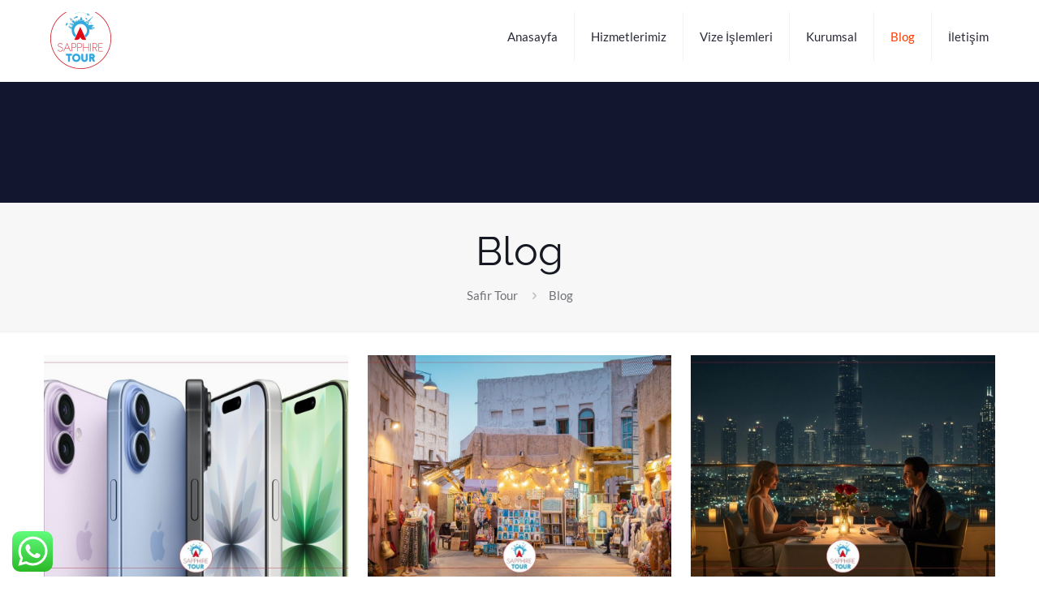

--- FILE ---
content_type: text/html; charset=UTF-8
request_url: https://safirtour.com/blog/
body_size: 11150
content:
<!DOCTYPE html><html lang="tr" prefix="og: https://ogp.me/ns#" class="no-js ios" itemscope itemtype="https://schema.org/WebPage" ><head><meta charset="UTF-8" /><link data-optimized="2" rel="stylesheet" href="https://safirtour.com/wp-content/litespeed/css/35da898bcd3e72fcba09febba7fce4c1.css?ver=481ee" /><meta name="description" content="Vize ve Turizm Danışmanlık"/><link rel="alternate" hreflang="tr-TR" href="https://safirtour.com/blog/"/><meta name="format-detection" content="telephone=no"><meta name="viewport" content="width=device-width, initial-scale=1, maximum-scale=1" /><meta name="theme-color" content="#ffffff" media="(prefers-color-scheme: light)"><meta name="theme-color" content="#ffffff" media="(prefers-color-scheme: dark)"><title>Blog - Safir Tour</title><meta name="robots" content="follow, index, max-snippet:-1, max-video-preview:-1, max-image-preview:large"/><link rel="canonical" href="https://safirtour.com/blog/" /><link rel="next" href="https://safirtour.com/blog/page/2/" /><meta property="og:locale" content="tr_TR" /><meta property="og:type" content="website" /><meta property="og:title" content="Blog - Safir Tour" /><meta property="og:description" content="2026 yılına girdiğimiz şu günlerde, Dubai&#8217;den iPhone veya diğer Apple ürünlerini almanın avantajlarını, güncel fiyat listelerini (AED üzerinden), Tax Free (Vergi İadesi) süreçlerini ve Türkiye&#8217;deki IMEI&lt;span class=&quot;excerpt-hellip&quot;&gt; […]&lt;/span&gt;" /><meta property="og:url" content="https://safirtour.com/blog/" /><meta property="og:site_name" content="Safir Tour" /><meta property="og:image" content="https://safirtour.com/wp-content/uploads/2024/12/sapphire-tour-logo-300x300-1.png" /><meta property="og:image:secure_url" content="https://safirtour.com/wp-content/uploads/2024/12/sapphire-tour-logo-300x300-1.png" /><meta property="og:image:width" content="300" /><meta property="og:image:height" content="300" /><meta property="og:image:type" content="image/png" /><meta name="twitter:card" content="summary_large_image" /><meta name="twitter:title" content="Blog - Safir Tour" /><meta name="twitter:description" content="2026 yılına girdiğimiz şu günlerde, Dubai&#8217;den iPhone veya diğer Apple ürünlerini almanın avantajlarını, güncel fiyat listelerini (AED üzerinden), Tax Free (Vergi İadesi) süreçlerini ve Türkiye&#8217;deki IMEI&lt;span class=&quot;excerpt-hellip&quot;&gt; […]&lt;/span&gt;" /><meta name="twitter:image" content="https://safirtour.com/wp-content/uploads/2024/12/sapphire-tour-logo-300x300-1.png" /> <script type="application/ld+json" class="rank-math-schema">{"@context":"https://schema.org","@graph":[{"@type":"Organization","@id":"https://safirtour.com/#organization","name":"Safir Tour: Seyahat Dan\u0131\u015fmanl\u0131k ve Hizmetleri"},{"@type":"WebSite","@id":"https://safirtour.com/#website","url":"https://safirtour.com","name":"Safir Tour","publisher":{"@id":"https://safirtour.com/#organization"},"inLanguage":"tr"},{"@type":"BreadcrumbList","@id":"https://safirtour.com/blog/#breadcrumb","itemListElement":[{"@type":"ListItem","position":"1","item":{"@id":"https://safirtour.com","name":"Safir Tour"}}]},{"@type":"CollectionPage","@id":"https://safirtour.com/blog/#webpage","url":"https://safirtour.com/blog/","name":"Blog - Safir Tour","isPartOf":{"@id":"https://safirtour.com/#website"},"inLanguage":"tr","breadcrumb":{"@id":"https://safirtour.com/blog/#breadcrumb"}}]}</script> <link rel='dns-prefetch' href='//fonts.googleapis.com' /><link rel="alternate" type="application/rss+xml" title="Safir Tour &raquo; akışı" href="https://safirtour.com/feed/" /><link rel="alternate" type="application/rss+xml" title="Safir Tour &raquo; yorum akışı" href="https://safirtour.com/comments/feed/" /> <script type="text/javascript" src="https://safirtour.com/wp-includes/js/jquery/jquery.min.js?ver=3.7.1" id="jquery-core-js"></script> <link rel="https://api.w.org/" href="https://safirtour.com/wp-json/" /><link rel="EditURI" type="application/rsd+xml" title="RSD" href="https://safirtour.com/xmlrpc.php?rsd" /><meta name="generator" content="WordPress 6.9" /><link rel="icon" href="https://safirtour.com/wp-content/uploads/2021/12/favicon.png" sizes="32x32" /><link rel="icon" href="https://safirtour.com/wp-content/uploads/2021/12/favicon.png" sizes="192x192" /><link rel="apple-touch-icon" href="https://safirtour.com/wp-content/uploads/2021/12/favicon.png" /><meta name="msapplication-TileImage" content="https://safirtour.com/wp-content/uploads/2021/12/favicon.png" /><meta name="google-site-verification" content="SnQNp5TpCICv3Y1FLVCnbCy7tGQfVx1mCOtgJ_KE6gw" /></head><body class="blog wp-custom-logo wp-embed-responsive wp-theme-betheme woocommerce-block-theme-has-button-styles  color-custom content-brightness-light input-brightness-light style-default button-animation-fade layout-full-width if-modern-overlay header-classic sticky-tb-color ab-hide menu-link-color menuo-right subheader-both-center responsive-overflow-x-mobile mobile-tb-center mobile-side-slide mobile-mini-mr-ll mobile-icon-user-ss mobile-icon-wishlist-ss mobile-icon-search-ss mobile-icon-wpml-ss mobile-icon-action-ss be-page-73 be-reg-2761"><div id="Wrapper"><div id="Header_wrapper" class="" ><header id="Header"><div class="header_placeholder"></div><div id="Top_bar"><div class="container"><div class="column one"><div class="top_bar_left clearfix"><div class="logo"><a href="https://safirtour.com/" class="custom-logo-link" rel="home"><img width="300" height="280" src="https://safirtour.com/wp-content/uploads/2024/12/cropped-sapphire-tour-logo-300x300-1.png" class="custom-logo" alt="Safir Tour" decoding="async" fetchpriority="high" srcset="https://safirtour.com/wp-content/uploads/2024/12/cropped-sapphire-tour-logo-300x300-1.png 300w, https://safirtour.com/wp-content/uploads/2024/12/cropped-sapphire-tour-logo-300x300-1-80x75.png 80w" sizes="(max-width:767px) 300px, 300px" /></a></div><div class="menu_wrapper">
<a class="responsive-menu-toggle " href="#" aria-label="mobile menu"><i class="icon-menu-fine" aria-hidden="true"></i></a><nav id="menu" role="navigation" aria-expanded="false" aria-label="Main menu"><ul id="menu-ana-menu" class="menu menu-main"><li id="menu-item-2281" class="menu-item menu-item-type-custom menu-item-object-custom"><a href="/"><span>Anasayfa</span></a></li><li id="menu-item-2282" class="menu-item menu-item-type-custom menu-item-object-custom menu-item-has-children"><a href="#"><span>Hizmetlerimiz</span></a><ul class="sub-menu"><li id="menu-item-2399" class="menu-item menu-item-type-post_type menu-item-object-page"><a href="https://safirtour.com/hizmet/ucak-bileti/"><span>Uçak Bileti</span></a></li><li id="menu-item-2392" class="menu-item menu-item-type-post_type menu-item-object-page"><a href="https://safirtour.com/hizmet/otel-rezervasyonu/"><span>Otel Rezervasyonu</span></a></li><li id="menu-item-2396" class="menu-item menu-item-type-post_type menu-item-object-page"><a href="https://safirtour.com/hizmet/vip-transfer-ve-ulasim/"><span>Vip Transfer ve Ulaşım</span></a></li><li id="menu-item-2393" class="menu-item menu-item-type-post_type menu-item-object-page"><a href="https://safirtour.com/hizmet/kongre-konferans-sempozyum-toplanti-ve-etkinlik-yonetimi/"><span>Toplanti ve Etkinlik Yönetimi (MCE)</span></a></li><li id="menu-item-2394" class="menu-item menu-item-type-post_type menu-item-object-page"><a href="https://safirtour.com/hizmet/turizm-ve-kongre-tasimaciligi/"><span>Turizm ve Kongre Taşımacılığı</span></a></li><li id="menu-item-2395" class="menu-item menu-item-type-post_type menu-item-object-page"><a href="https://safirtour.com/hizmet/yat-kiralama/"><span>Yat Kiralama</span></a></li><li id="menu-item-2397" class="menu-item menu-item-type-post_type menu-item-object-page"><a href="https://safirtour.com/hizmet/vize-islemleri-takibi/"><span>Vize işlemleri Takibi</span></a></li><li id="menu-item-2398" class="menu-item menu-item-type-post_type menu-item-object-page"><a href="https://safirtour.com/hizmet/yurt-ici-ve-yurt-disi-geziler/"><span>Yurt İçi ve Yurt Dışı Geziler</span></a></li></ul></li><li id="menu-item-2283" class="menu-item menu-item-type-custom menu-item-object-custom menu-item-has-children"><a href="https://safirtour.com/vize-danismanlik-hizmetleri/"><span>Vize İşlemleri</span></a><ul class="sub-menu"><li id="menu-item-2821" class="menu-item menu-item-type-post_type menu-item-object-page"><a href="https://safirtour.com/online-dubai-vize-basvurusu/"><span>Dubai Vize Başvurusu</span></a></li><li id="menu-item-2629" class="menu-item menu-item-type-post_type menu-item-object-post"><a href="https://safirtour.com/yazi/dubai-vizesi/"><span>Dubai Vizesi</span></a></li><li id="menu-item-2796" class="menu-item menu-item-type-post_type menu-item-object-post"><a href="https://safirtour.com/yazi/suudi-arabistan-vizesi/"><span>Suudi Arabistan Vizesi</span></a></li><li id="menu-item-2764" class="menu-item menu-item-type-post_type menu-item-object-post"><a href="https://safirtour.com/yazi/bahreyn-vizesi/"><span>Bahreyn Vizesi</span></a></li><li id="menu-item-2369" class="menu-item menu-item-type-post_type menu-item-object-page"><a href="https://safirtour.com/proje/ucuz-rusya-vizesi-evrak-listesi-rusyaya-vize/"><span>Rusya Vizesi</span></a></li><li id="menu-item-2367" class="menu-item menu-item-type-post_type menu-item-object-page"><a href="https://safirtour.com/proje/italya-vize-fiyatlari-basvuru-gerekli-evraklar-2020/"><span>İtalya Vizesi</span></a></li><li id="menu-item-2365" class="menu-item menu-item-type-post_type menu-item-object-page"><a href="https://safirtour.com/proje/almanya-vize-fiyatlari-ucretleri-2020-evraklar/"><span>Almanya Vizesi</span></a></li><li id="menu-item-2368" class="menu-item menu-item-type-post_type menu-item-object-page"><a href="https://safirtour.com/proje/fransa-vize-fiyatlari-basvuru-2020-evraklar/"><span>Fransa Vizesi</span></a></li><li id="menu-item-2364" class="menu-item menu-item-type-post_type menu-item-object-page"><a href="https://safirtour.com/proje/bulgaristan-vize-ucretleri-2020-basvuru-evraklar/"><span>Bulgaristan Vizesi</span></a></li><li id="menu-item-2363" class="menu-item menu-item-type-post_type menu-item-object-page"><a href="https://safirtour.com/proje/schengen-ulkeleri-ucretleri-2020-basvuru/"><span>Schengen Vizesi</span></a></li></ul></li><li id="menu-item-2284" class="menu-item menu-item-type-custom menu-item-object-custom menu-item-has-children"><a href="#"><span>Kurumsal</span></a><ul class="sub-menu"><li id="menu-item-2330" class="menu-item menu-item-type-post_type menu-item-object-page"><a href="https://safirtour.com/bizi-taniyin/"><span>Hakkımızda</span></a></li><li id="menu-item-2338" class="menu-item menu-item-type-post_type menu-item-object-page"><a href="https://safirtour.com/misyonumuz/"><span>Misyonumuz</span></a></li><li id="menu-item-2337" class="menu-item menu-item-type-post_type menu-item-object-page"><a href="https://safirtour.com/vizyonumuz/"><span>Vizyonumuz</span></a></li><li id="menu-item-2444" class="menu-item menu-item-type-custom menu-item-object-custom"><a href="/referanslarimiz/"><span>Referanslarımız</span></a></li></ul></li><li id="menu-item-3053" class="menu-item menu-item-type-post_type menu-item-object-page current-menu-item page_item page-item-73 current_page_item current_page_parent current-menu-item"><a href="https://safirtour.com/blog/"><span>Blog</span></a></li><li id="menu-item-2325" class="menu-item menu-item-type-post_type menu-item-object-page"><a href="https://safirtour.com/iletisim/"><span>İletişim</span></a></li></ul></nav></div><div class="secondary_menu_wrapper"></div></div><div class="search_wrapper"><form method="get" class="form-searchform" action="https://safirtour.com/">
<svg class="icon_search" width="26" viewBox="0 0 26 26" aria-label="search icon"><defs></defs><circle class="path" cx="11.35" cy="11.35" r="6"></circle><line class="path" x1="15.59" y1="15.59" x2="20.65" y2="20.65"></line></svg>
<span class="mfn-close-icon icon_close" tabindex="0"><span class="icon">✕</span></span>
<input type="text" class="field" name="s" autocomplete="off" placeholder="Enter your search" aria-label="Enter your search" />
<input type="submit" class="display-none" value="" aria-label="Search"/></form></div></div></div></div></header><div id="Subheader"><div class="container"><div class="column one"><h1 class="title">Blog</h1><ul class="breadcrumbs no-link"><li><a href="https://safirtour.com">Safir Tour</a> <span class="mfn-breadcrumbs-separator"><i class="icon-right-open"></i></span></li><li><a href="https://safirtour.com/blog/">Blog</a></li></ul></div></div></div></div><div id="Content"><div class="content_wrapper clearfix"><main class="sections_group"><section class="extra_content"><div data-id="73" class="mfn-builder-content mfn-default-content-buider"></div></section><section class="section "><div class="section_wrapper clearfix"><div class="column one column_blog"><div class="mcb-column-inner clearfix"><div class="blog_wrapper isotope_wrapper"><div class="posts_group lm_wrapper grid col-3"><article class="post post-item isotope-item clearfix post-3224 type-post status-publish format-standard has-post-thumbnail hentry category-genel" style=""><div class="date_label">Ocak 22, 2026</div><div class="image_frame post-photo-wrapper scale-with-grid image"><div class="image_wrapper"><a href="https://safirtour.com/yazi/dubai-iphone-fiyatlari/"><div class="mask"></div><img width="960" height="700" src="https://safirtour.com/wp-content/uploads/2026/01/Dubai-Iphone-Fiyatlari-960x700.jpg" class="scale-with-grid wp-post-image" alt="" decoding="async" /></a><div class="image_links double"><a class="zoom tooltip" data-tooltip="Zoom" data-position="left" rel="prettyphoto" href="https://safirtour.com/wp-content/uploads/2026/01/Dubai-Iphone-Fiyatlari-1024x597.jpg"><svg viewBox="0 0 26 26"><defs></defs><circle cx="11.35" cy="11.35" r="6" class="path"></circle><line x1="15.59" y1="15.59" x2="20.65" y2="20.65" class="path"></line></svg></a><a class="link tooltip" data-tooltip="Details" data-position="left" href="https://safirtour.com/yazi/dubai-iphone-fiyatlari/"><svg viewBox="0 0 26 26"><defs></defs><g><path d="M10.17,8.76l2.12-2.12a5,5,0,0,1,7.07,0h0a5,5,0,0,1,0,7.07l-2.12,2.12" class="path"></path><path d="M15.83,17.24l-2.12,2.12a5,5,0,0,1-7.07,0h0a5,5,0,0,1,0-7.07l2.12-2.12" class="path"></path><line x1="10.17" y1="15.83" x2="15.83" y2="10.17" class="path"></line></g></svg></a></div></div></div><div class="post-desc-wrapper bg- has-custom-bg" style=""><div class="post-desc"><div class="post-head"></div><div class="post-title"><h4 class="entry-title " itemprop="headline"><a href="https://safirtour.com/yazi/dubai-iphone-fiyatlari/">Dubai Iphone Fiyatları 2026 | Iphone 17 / 16 / 15 Fiyatları</a></h4></div><div class="post-excerpt">2026 yılına girdiğimiz şu günlerde, Dubai&#8217;den iPhone veya diğer Apple ürünlerini almanın avantajlarını, güncel fiyat listelerini (AED üzerinden), Tax Free (Vergi İadesi) süreçlerini ve Türkiye&#8217;deki IMEI<span class="excerpt-hellip"> […]</span></div><div class="post-footer"><div class="button-love"><span class="love-text">Sevdin mi ?</span><a href="#" class="mfn-love " data-id="3224"><span class="icons-wrapper"><i class="icon-heart-empty-fa"></i><i class="icon-heart-fa"></i></span><span class="label">0</span></a></div><div class="post-links"><i class="icon-comment-empty-fa" aria-label="number of comments"></i> <a href="https://safirtour.com/yazi/dubai-iphone-fiyatlari/#respond" class="post-comments">0</a><i class="icon-doc-text" aria-hidden="true"></i> <a href="https://safirtour.com/yazi/dubai-iphone-fiyatlari/" class="post-more">Daha Fazlası</a></div></div></div></div></article><article class="post post-item isotope-item clearfix post-3219 type-post status-publish format-standard has-post-thumbnail hentry category-genel" style=""><div class="date_label">Ocak 22, 2026</div><div class="image_frame post-photo-wrapper scale-with-grid image"><div class="image_wrapper"><a href="https://safirtour.com/yazi/dubaide-bedava-yapilacak-seyler/"><div class="mask"></div><img width="960" height="700" src="https://safirtour.com/wp-content/uploads/2026/01/dubaide-ucretsiz-gezilecek-yerler-960x700.jpg" class="scale-with-grid wp-post-image" alt="" decoding="async" loading="lazy" /></a><div class="image_links double"><a class="zoom tooltip" data-tooltip="Zoom" data-position="left" rel="prettyphoto" href="https://safirtour.com/wp-content/uploads/2026/01/dubaide-ucretsiz-gezilecek-yerler-1024x597.jpg"><svg viewBox="0 0 26 26"><defs></defs><circle cx="11.35" cy="11.35" r="6" class="path"></circle><line x1="15.59" y1="15.59" x2="20.65" y2="20.65" class="path"></line></svg></a><a class="link tooltip" data-tooltip="Details" data-position="left" href="https://safirtour.com/yazi/dubaide-bedava-yapilacak-seyler/"><svg viewBox="0 0 26 26"><defs></defs><g><path d="M10.17,8.76l2.12-2.12a5,5,0,0,1,7.07,0h0a5,5,0,0,1,0,7.07l-2.12,2.12" class="path"></path><path d="M15.83,17.24l-2.12,2.12a5,5,0,0,1-7.07,0h0a5,5,0,0,1,0-7.07l2.12-2.12" class="path"></path><line x1="10.17" y1="15.83" x2="15.83" y2="10.17" class="path"></line></g></svg></a></div></div></div><div class="post-desc-wrapper bg- has-custom-bg" style=""><div class="post-desc"><div class="post-head"></div><div class="post-title"><h4 class="entry-title " itemprop="headline"><a href="https://safirtour.com/yazi/dubaide-bedava-yapilacak-seyler/">Dubai&#8217;de Bedava Yapılacak Şeyler</a></h4></div><div class="post-excerpt">Dubai denince akla genellikle lüks oteller, astronomik hesapların geldiği restoranlar ve giriş ücretleri yüzlerce doları bulan aktiviteler gelir. Şehrin &#8220;lüks ve pahalı&#8221; imajı o kadar güçlüdür<span class="excerpt-hellip"> […]</span></div><div class="post-footer"><div class="button-love"><span class="love-text">Sevdin mi ?</span><a href="#" class="mfn-love " data-id="3219"><span class="icons-wrapper"><i class="icon-heart-empty-fa"></i><i class="icon-heart-fa"></i></span><span class="label">0</span></a></div><div class="post-links"><i class="icon-comment-empty-fa" aria-label="number of comments"></i> <a href="https://safirtour.com/yazi/dubaide-bedava-yapilacak-seyler/#respond" class="post-comments">0</a><i class="icon-doc-text" aria-hidden="true"></i> <a href="https://safirtour.com/yazi/dubaide-bedava-yapilacak-seyler/" class="post-more">Daha Fazlası</a></div></div></div></div></article><article class="post post-item isotope-item clearfix post-3214 type-post status-publish format-standard has-post-thumbnail hentry category-genel" style=""><div class="date_label">Ocak 22, 2026</div><div class="image_frame post-photo-wrapper scale-with-grid image"><div class="image_wrapper"><a href="https://safirtour.com/yazi/romantik-dubai-tatil-rehberi/"><div class="mask"></div><img width="960" height="700" src="https://safirtour.com/wp-content/uploads/2026/01/Ciftler-Icin-Dubai-Rehberi-960x700.jpg" class="scale-with-grid wp-post-image" alt="" decoding="async" loading="lazy" /></a><div class="image_links double"><a class="zoom tooltip" data-tooltip="Zoom" data-position="left" rel="prettyphoto" href="https://safirtour.com/wp-content/uploads/2026/01/Ciftler-Icin-Dubai-Rehberi-1024x597.jpg"><svg viewBox="0 0 26 26"><defs></defs><circle cx="11.35" cy="11.35" r="6" class="path"></circle><line x1="15.59" y1="15.59" x2="20.65" y2="20.65" class="path"></line></svg></a><a class="link tooltip" data-tooltip="Details" data-position="left" href="https://safirtour.com/yazi/romantik-dubai-tatil-rehberi/"><svg viewBox="0 0 26 26"><defs></defs><g><path d="M10.17,8.76l2.12-2.12a5,5,0,0,1,7.07,0h0a5,5,0,0,1,0,7.07l-2.12,2.12" class="path"></path><path d="M15.83,17.24l-2.12,2.12a5,5,0,0,1-7.07,0h0a5,5,0,0,1,0-7.07l2.12-2.12" class="path"></path><line x1="10.17" y1="15.83" x2="15.83" y2="10.17" class="path"></line></g></svg></a></div></div></div><div class="post-desc-wrapper bg- has-custom-bg" style=""><div class="post-desc"><div class="post-head"></div><div class="post-title"><h4 class="entry-title " itemprop="headline"><a href="https://safirtour.com/yazi/romantik-dubai-tatil-rehberi/">Romantik Dubai Tatil Rehberi</a></h4></div><div class="post-excerpt">Dubai genellikle rekor kıran gökdelenleri, lüks alışveriş merkezleri ve hızlı iş yaşamıyla bilinir. Ancak bu parıltılı metropolün kalbinde, çiftler için saklı kalmış inanılmaz derecede romantik ve<span class="excerpt-hellip"> […]</span></div><div class="post-footer"><div class="button-love"><span class="love-text">Sevdin mi ?</span><a href="#" class="mfn-love " data-id="3214"><span class="icons-wrapper"><i class="icon-heart-empty-fa"></i><i class="icon-heart-fa"></i></span><span class="label">0</span></a></div><div class="post-links"><i class="icon-comment-empty-fa" aria-label="number of comments"></i> <a href="https://safirtour.com/yazi/romantik-dubai-tatil-rehberi/#respond" class="post-comments">0</a><i class="icon-doc-text" aria-hidden="true"></i> <a href="https://safirtour.com/yazi/romantik-dubai-tatil-rehberi/" class="post-more">Daha Fazlası</a></div></div></div></div></article><article class="post post-item isotope-item clearfix post-3210 type-post status-publish format-standard has-post-thumbnail hentry category-genel" style=""><div class="date_label">Ocak 22, 2026</div><div class="image_frame post-photo-wrapper scale-with-grid image"><div class="image_wrapper"><a href="https://safirtour.com/yazi/dubai-plaj-rehberi/"><div class="mask"></div><img width="960" height="700" src="https://safirtour.com/wp-content/uploads/2026/01/Dubaideki-Plajlar-960x700.jpg" class="scale-with-grid wp-post-image" alt="" decoding="async" loading="lazy" /></a><div class="image_links double"><a class="zoom tooltip" data-tooltip="Zoom" data-position="left" rel="prettyphoto" href="https://safirtour.com/wp-content/uploads/2026/01/Dubaideki-Plajlar-1024x597.jpg"><svg viewBox="0 0 26 26"><defs></defs><circle cx="11.35" cy="11.35" r="6" class="path"></circle><line x1="15.59" y1="15.59" x2="20.65" y2="20.65" class="path"></line></svg></a><a class="link tooltip" data-tooltip="Details" data-position="left" href="https://safirtour.com/yazi/dubai-plaj-rehberi/"><svg viewBox="0 0 26 26"><defs></defs><g><path d="M10.17,8.76l2.12-2.12a5,5,0,0,1,7.07,0h0a5,5,0,0,1,0,7.07l-2.12,2.12" class="path"></path><path d="M15.83,17.24l-2.12,2.12a5,5,0,0,1-7.07,0h0a5,5,0,0,1,0-7.07l2.12-2.12" class="path"></path><line x1="10.17" y1="15.83" x2="15.83" y2="10.17" class="path"></line></g></svg></a></div></div></div><div class="post-desc-wrapper bg- has-custom-bg" style=""><div class="post-desc"><div class="post-head"></div><div class="post-title"><h4 class="entry-title " itemprop="headline"><a href="https://safirtour.com/yazi/dubai-plaj-rehberi/">Dubai Plaj Rehberi: Denize Girilebilecek En İyi 10 Plaj</a></h4></div><div class="post-excerpt">Basra Körfezi&#8217;nin ılık, turkuaz suları ve yılın neredeyse 360 günü parlayan güneşi, Dubai&#8217;yi dünyanın önde gelen plaj destinasyonlarından biri yapar. Ancak Dubai&#8217;de denize girmek, sadece yüzmek<span class="excerpt-hellip"> […]</span></div><div class="post-footer"><div class="button-love"><span class="love-text">Sevdin mi ?</span><a href="#" class="mfn-love " data-id="3210"><span class="icons-wrapper"><i class="icon-heart-empty-fa"></i><i class="icon-heart-fa"></i></span><span class="label">0</span></a></div><div class="post-links"><i class="icon-comment-empty-fa" aria-label="number of comments"></i> <a href="https://safirtour.com/yazi/dubai-plaj-rehberi/#respond" class="post-comments">0</a><i class="icon-doc-text" aria-hidden="true"></i> <a href="https://safirtour.com/yazi/dubai-plaj-rehberi/" class="post-more">Daha Fazlası</a></div></div></div></div></article><article class="post post-item isotope-item clearfix post-3205 type-post status-publish format-standard has-post-thumbnail hentry category-genel" style=""><div class="date_label">Ocak 22, 2026</div><div class="image_frame post-photo-wrapper scale-with-grid image"><div class="image_wrapper"><a href="https://safirtour.com/yazi/dubai-gece-hayati/"><div class="mask"></div><img width="960" height="700" src="https://safirtour.com/wp-content/uploads/2026/01/dubai-gece-hayati-960x700.jpg" class="scale-with-grid wp-post-image" alt="" decoding="async" loading="lazy" /></a><div class="image_links double"><a class="zoom tooltip" data-tooltip="Zoom" data-position="left" rel="prettyphoto" href="https://safirtour.com/wp-content/uploads/2026/01/dubai-gece-hayati-1024x597.jpg"><svg viewBox="0 0 26 26"><defs></defs><circle cx="11.35" cy="11.35" r="6" class="path"></circle><line x1="15.59" y1="15.59" x2="20.65" y2="20.65" class="path"></line></svg></a><a class="link tooltip" data-tooltip="Details" data-position="left" href="https://safirtour.com/yazi/dubai-gece-hayati/"><svg viewBox="0 0 26 26"><defs></defs><g><path d="M10.17,8.76l2.12-2.12a5,5,0,0,1,7.07,0h0a5,5,0,0,1,0,7.07l-2.12,2.12" class="path"></path><path d="M15.83,17.24l-2.12,2.12a5,5,0,0,1-7.07,0h0a5,5,0,0,1,0-7.07l2.12-2.12" class="path"></path><line x1="10.17" y1="15.83" x2="15.83" y2="10.17" class="path"></line></g></svg></a></div></div></div><div class="post-desc-wrapper bg- has-custom-bg" style=""><div class="post-desc"><div class="post-head"></div><div class="post-title"><h4 class="entry-title " itemprop="headline"><a href="https://safirtour.com/yazi/dubai-gece-hayati/">Dubai Gece Hayatı: Gecenin Işıltılı Gece Hayatı</a></h4></div><div class="post-excerpt">Gündüzleri kızgın güneşin altında altın sarısı plajları ve fütüristik gökdelenleriyle göz kamaştıran Dubai, güneş ufuktan kaybolduğu andan itibaren bambaşka, çok daha çekici ve gizemli bir kimliğe<span class="excerpt-hellip"> […]</span></div><div class="post-footer"><div class="button-love"><span class="love-text">Sevdin mi ?</span><a href="#" class="mfn-love " data-id="3205"><span class="icons-wrapper"><i class="icon-heart-empty-fa"></i><i class="icon-heart-fa"></i></span><span class="label">0</span></a></div><div class="post-links"><i class="icon-comment-empty-fa" aria-label="number of comments"></i> <a href="https://safirtour.com/yazi/dubai-gece-hayati/#respond" class="post-comments">0</a><i class="icon-doc-text" aria-hidden="true"></i> <a href="https://safirtour.com/yazi/dubai-gece-hayati/" class="post-more">Daha Fazlası</a></div></div></div></div></article><article class="post post-item isotope-item clearfix post-3202 type-post status-publish format-standard has-post-thumbnail hentry category-genel" style=""><div class="date_label">Ocak 22, 2026</div><div class="image_frame post-photo-wrapper scale-with-grid image"><div class="image_wrapper"><a href="https://safirtour.com/yazi/dubainin-otesi-birlesik-arap-emirliklerinde-gezilecek-yerler/"><div class="mask"></div><img width="960" height="700" src="https://safirtour.com/wp-content/uploads/2026/01/birlesik-arap-emirlikleri-960x700.jpg" class="scale-with-grid wp-post-image" alt="" decoding="async" loading="lazy" /></a><div class="image_links double"><a class="zoom tooltip" data-tooltip="Zoom" data-position="left" rel="prettyphoto" href="https://safirtour.com/wp-content/uploads/2026/01/birlesik-arap-emirlikleri-1024x597.jpg"><svg viewBox="0 0 26 26"><defs></defs><circle cx="11.35" cy="11.35" r="6" class="path"></circle><line x1="15.59" y1="15.59" x2="20.65" y2="20.65" class="path"></line></svg></a><a class="link tooltip" data-tooltip="Details" data-position="left" href="https://safirtour.com/yazi/dubainin-otesi-birlesik-arap-emirliklerinde-gezilecek-yerler/"><svg viewBox="0 0 26 26"><defs></defs><g><path d="M10.17,8.76l2.12-2.12a5,5,0,0,1,7.07,0h0a5,5,0,0,1,0,7.07l-2.12,2.12" class="path"></path><path d="M15.83,17.24l-2.12,2.12a5,5,0,0,1-7.07,0h0a5,5,0,0,1,0-7.07l2.12-2.12" class="path"></path><line x1="10.17" y1="15.83" x2="15.83" y2="10.17" class="path"></line></g></svg></a></div></div></div><div class="post-desc-wrapper bg- has-custom-bg" style=""><div class="post-desc"><div class="post-head"></div><div class="post-title"><h4 class="entry-title " itemprop="headline"><a href="https://safirtour.com/yazi/dubainin-otesi-birlesik-arap-emirliklerinde-gezilecek-yerler/">Dubai&#8217;nin Ötesi: Birleşik Arap Emirlikleri&#8217;nde Gezilecek Yerler</a></h4></div><div class="post-excerpt">Dubai, şüphesiz Birleşik Arap Emirlikleri&#8217;nin (BAE) vitrin yüzü, ışıltılı sahnesi ve turizm başkentidir. Ancak bu coğrafya, Dubai&#8217;nin gökdelenlerinden ve alışveriş merkezlerinden çok daha derin bir hikayeye<span class="excerpt-hellip"> […]</span></div><div class="post-footer"><div class="button-love"><span class="love-text">Sevdin mi ?</span><a href="#" class="mfn-love " data-id="3202"><span class="icons-wrapper"><i class="icon-heart-empty-fa"></i><i class="icon-heart-fa"></i></span><span class="label">0</span></a></div><div class="post-links"><i class="icon-comment-empty-fa" aria-label="number of comments"></i> <a href="https://safirtour.com/yazi/dubainin-otesi-birlesik-arap-emirliklerinde-gezilecek-yerler/#respond" class="post-comments">0</a><i class="icon-doc-text" aria-hidden="true"></i> <a href="https://safirtour.com/yazi/dubainin-otesi-birlesik-arap-emirliklerinde-gezilecek-yerler/" class="post-more">Daha Fazlası</a></div></div></div></div></article><article class="post post-item isotope-item clearfix post-3197 type-post status-publish format-standard has-post-thumbnail hentry category-genel" style=""><div class="date_label">Ocak 22, 2026</div><div class="image_frame post-photo-wrapper scale-with-grid image"><div class="image_wrapper"><a href="https://safirtour.com/yazi/dubai-ucuz-ucak-bileti-bulma-rehberi/"><div class="mask"></div><img width="960" height="700" src="https://safirtour.com/wp-content/uploads/2026/01/dubai-ucuz-ucak-bileti-960x700.jpg" class="scale-with-grid wp-post-image" alt="" decoding="async" loading="lazy" /></a><div class="image_links double"><a class="zoom tooltip" data-tooltip="Zoom" data-position="left" rel="prettyphoto" href="https://safirtour.com/wp-content/uploads/2026/01/dubai-ucuz-ucak-bileti-1024x597.jpg"><svg viewBox="0 0 26 26"><defs></defs><circle cx="11.35" cy="11.35" r="6" class="path"></circle><line x1="15.59" y1="15.59" x2="20.65" y2="20.65" class="path"></line></svg></a><a class="link tooltip" data-tooltip="Details" data-position="left" href="https://safirtour.com/yazi/dubai-ucuz-ucak-bileti-bulma-rehberi/"><svg viewBox="0 0 26 26"><defs></defs><g><path d="M10.17,8.76l2.12-2.12a5,5,0,0,1,7.07,0h0a5,5,0,0,1,0,7.07l-2.12,2.12" class="path"></path><path d="M15.83,17.24l-2.12,2.12a5,5,0,0,1-7.07,0h0a5,5,0,0,1,0-7.07l2.12-2.12" class="path"></path><line x1="10.17" y1="15.83" x2="15.83" y2="10.17" class="path"></line></g></svg></a></div></div></div><div class="post-desc-wrapper bg- has-custom-bg" style=""><div class="post-desc"><div class="post-head"></div><div class="post-title"><h4 class="entry-title " itemprop="headline"><a href="https://safirtour.com/yazi/dubai-ucuz-ucak-bileti-bulma-rehberi/">Dubai Ucuz Uçak Bileti Bulma Rehberi</a></h4></div><div class="post-excerpt">Dubai, lüksün başkenti olabilir ancak oraya gitmek için servet harcamanız gerekmiyor. Çoğu gezgin, seyahat bütçesinin büyük bir kısmını uçak biletine harcayarak büyük bir hata yapar. Oysa<span class="excerpt-hellip"> […]</span></div><div class="post-footer"><div class="button-love"><span class="love-text">Sevdin mi ?</span><a href="#" class="mfn-love " data-id="3197"><span class="icons-wrapper"><i class="icon-heart-empty-fa"></i><i class="icon-heart-fa"></i></span><span class="label">0</span></a></div><div class="post-links"><i class="icon-comment-empty-fa" aria-label="number of comments"></i> <a href="https://safirtour.com/yazi/dubai-ucuz-ucak-bileti-bulma-rehberi/#respond" class="post-comments">0</a><i class="icon-doc-text" aria-hidden="true"></i> <a href="https://safirtour.com/yazi/dubai-ucuz-ucak-bileti-bulma-rehberi/" class="post-more">Daha Fazlası</a></div></div></div></div></article><article class="post post-item isotope-item clearfix post-3192 type-post status-publish format-standard has-post-thumbnail hentry category-genel" style=""><div class="date_label">Ocak 22, 2026</div><div class="image_frame post-photo-wrapper scale-with-grid image"><div class="image_wrapper"><a href="https://safirtour.com/yazi/burj-khalifa/"><div class="mask"></div><img width="960" height="700" src="https://safirtour.com/wp-content/uploads/2026/01/burj-khalifa--960x700.jpg" class="scale-with-grid wp-post-image" alt="" decoding="async" loading="lazy" /></a><div class="image_links double"><a class="zoom tooltip" data-tooltip="Zoom" data-position="left" rel="prettyphoto" href="https://safirtour.com/wp-content/uploads/2026/01/burj-khalifa--1024x597.jpg"><svg viewBox="0 0 26 26"><defs></defs><circle cx="11.35" cy="11.35" r="6" class="path"></circle><line x1="15.59" y1="15.59" x2="20.65" y2="20.65" class="path"></line></svg></a><a class="link tooltip" data-tooltip="Details" data-position="left" href="https://safirtour.com/yazi/burj-khalifa/"><svg viewBox="0 0 26 26"><defs></defs><g><path d="M10.17,8.76l2.12-2.12a5,5,0,0,1,7.07,0h0a5,5,0,0,1,0,7.07l-2.12,2.12" class="path"></path><path d="M15.83,17.24l-2.12,2.12a5,5,0,0,1-7.07,0h0a5,5,0,0,1,0-7.07l2.12-2.12" class="path"></path><line x1="10.17" y1="15.83" x2="15.83" y2="10.17" class="path"></line></g></svg></a></div></div></div><div class="post-desc-wrapper bg- has-custom-bg" style=""><div class="post-desc"><div class="post-head"></div><div class="post-title"><h4 class="entry-title " itemprop="headline"><a href="https://safirtour.com/yazi/burj-khalifa/">Burj Khalifa: Dünyanın Zirvesine Yolculuk ve Gezilecek Noktalar</a></h4></div><div class="post-excerpt">Dubai, imkansızın mümkün kılındığı, hayallerin çelik ve camla vücut bulduğu bir şehir. Bu fütüristik metropolün kalbinde ise, sadece şehrin değil, insanlık tarihinin mühendislik sınırlarını zorlayan bir<span class="excerpt-hellip"> […]</span></div><div class="post-footer"><div class="button-love"><span class="love-text">Sevdin mi ?</span><a href="#" class="mfn-love " data-id="3192"><span class="icons-wrapper"><i class="icon-heart-empty-fa"></i><i class="icon-heart-fa"></i></span><span class="label">0</span></a></div><div class="post-links"><i class="icon-comment-empty-fa" aria-label="number of comments"></i> <a href="https://safirtour.com/yazi/burj-khalifa/#respond" class="post-comments">0</a><i class="icon-doc-text" aria-hidden="true"></i> <a href="https://safirtour.com/yazi/burj-khalifa/" class="post-more">Daha Fazlası</a></div></div></div></div></article><article class="post post-item isotope-item clearfix post-3186 type-post status-publish format-standard has-post-thumbnail hentry category-genel" style=""><div class="date_label">Ocak 22, 2026</div><div class="image_frame post-photo-wrapper scale-with-grid image"><div class="image_wrapper"><a href="https://safirtour.com/yazi/dubaide-gezilecek-yerler/"><div class="mask"></div><img width="960" height="700" src="https://safirtour.com/wp-content/uploads/2026/01/dubaide-gezilekce-yerler--960x700.jpg" class="scale-with-grid wp-post-image" alt="" decoding="async" loading="lazy" /></a><div class="image_links double"><a class="zoom tooltip" data-tooltip="Zoom" data-position="left" rel="prettyphoto" href="https://safirtour.com/wp-content/uploads/2026/01/dubaide-gezilekce-yerler--1024x597.jpg"><svg viewBox="0 0 26 26"><defs></defs><circle cx="11.35" cy="11.35" r="6" class="path"></circle><line x1="15.59" y1="15.59" x2="20.65" y2="20.65" class="path"></line></svg></a><a class="link tooltip" data-tooltip="Details" data-position="left" href="https://safirtour.com/yazi/dubaide-gezilecek-yerler/"><svg viewBox="0 0 26 26"><defs></defs><g><path d="M10.17,8.76l2.12-2.12a5,5,0,0,1,7.07,0h0a5,5,0,0,1,0,7.07l-2.12,2.12" class="path"></path><path d="M15.83,17.24l-2.12,2.12a5,5,0,0,1-7.07,0h0a5,5,0,0,1,0-7.07l2.12-2.12" class="path"></path><line x1="10.17" y1="15.83" x2="15.83" y2="10.17" class="path"></line></g></svg></a></div></div></div><div class="post-desc-wrapper bg- has-custom-bg" style=""><div class="post-desc"><div class="post-head"></div><div class="post-title"><h4 class="entry-title " itemprop="headline"><a href="https://safirtour.com/yazi/dubaide-gezilecek-yerler/">Dubai&#8217;de Gezilecek Yerler: İkonik 15 Nokta</a></h4></div><div class="post-excerpt">Bir zamanlar Basra Körfezi kıyısında inci dalgıçlığıyla geçinen mütevazı ve uçsuz bucaksız bir çöl kasabası olan Dubai, son 30 yılda geçirdiği inanılmaz dönüşümle bugün dünyanın en<span class="excerpt-hellip"> […]</span></div><div class="post-footer"><div class="button-love"><span class="love-text">Sevdin mi ?</span><a href="#" class="mfn-love " data-id="3186"><span class="icons-wrapper"><i class="icon-heart-empty-fa"></i><i class="icon-heart-fa"></i></span><span class="label">0</span></a></div><div class="post-links"><i class="icon-comment-empty-fa" aria-label="number of comments"></i> <a href="https://safirtour.com/yazi/dubaide-gezilecek-yerler/#respond" class="post-comments">0</a><i class="icon-doc-text" aria-hidden="true"></i> <a href="https://safirtour.com/yazi/dubaide-gezilecek-yerler/" class="post-more">Daha Fazlası</a></div></div></div></div></article></div><div class="column one pager_wrapper"><div class="pager"><div class="pages"><a href="https://safirtour.com/blog/" class="page active">1</a><a href="https://safirtour.com/blog/page/2/" class="page">2</a><a href="https://safirtour.com/blog/page/3/" class="page">3</a><a href="https://safirtour.com/blog/page/4/" class="page">4</a><a href="https://safirtour.com/blog/page/5/" class="page">5</a><a href="https://safirtour.com/blog/page/6/" class="page">6</a><a href="https://safirtour.com/blog/page/7/" class="page">7</a><a href="https://safirtour.com/blog/page/8/" class="page">8</a></div><a rel="next" class="next_page" href="https://safirtour.com/blog/page/2/">Sonraki Sayfa<i class="icon-right-open" aria-hidden="true"></i></a></div></div></div></div></div></div></section></main></div></div><footer id="Footer" class="clearfix mfn-footer " role="contentinfo"><div class="widgets_wrapper "><div class="container"><div class="column mobile-one tablet-one-fourth one-fourth"><div class="mcb-column-inner"><aside id="custom_html-1" class="widget_text widget widget_custom_html"><div class="textwidget custom-html-widget"><div class="footer-logo mb-30">
<a href="https://safirtour.com"><img src="https://safirtour.com/wp-content/uploads/2022/09/sapphire-beyaz-logo.png" alt="logo"></a></div><div class="footer__widget-content"><div class="footer__logo-area"><p>Yılların verdiği tecrübe ve güvenle turizm ve seyahat danışmanlığı acentası olarak sizlere hizmet veriyoruz.</p><div class="social"><ul><li><a href="https://www.facebook.com/sapphiretur" rel="nofollow" target="_blank"><i class="fab fa-facebook-f"></i></a></li><li><a href="https://www.youtube.com/channel/UCD5_CbhWJhgceLFvq2pE9gg" rel="nofollow" target="_blank"><i class="fab fa-youtube"></i></a></li><li><a href="https://www.instagram.com/sapphireturizm/" rel="nofollow" target="_blank"><i class="fab fa-instagram"></i></a></li></ul></div></div></div></div></aside><aside id="block-2" class="widget widget_block"></aside></div></div><div class="column mobile-one tablet-one-fourth one-fourth"><div class="mcb-column-inner"><aside id="nav_menu-1" class="widget widget_nav_menu"><h4>Hizmetlerimiz</h4><div class="menu-hizmetlerimiz-container"><ul id="menu-hizmetlerimiz" class="menu"><li id="menu-item-2428" class="menu-item menu-item-type-post_type menu-item-object-page menu-item-2428"><a href="https://safirtour.com/hizmet/otel-rezervasyonu/">Otel Rezervasyonu</a></li><li id="menu-item-2429" class="menu-item menu-item-type-post_type menu-item-object-page menu-item-2429"><a href="https://safirtour.com/hizmet/vip-transfer-ve-ulasim/">Vip Transfer ve Ulaşım</a></li><li id="menu-item-2430" class="menu-item menu-item-type-post_type menu-item-object-page menu-item-2430"><a href="https://safirtour.com/hizmet/vize-islemleri-takibi/">Vize işlemleri Takibi</a></li><li id="menu-item-2431" class="menu-item menu-item-type-post_type menu-item-object-page menu-item-2431"><a href="https://safirtour.com/hizmet/ucak-bileti/">Uçak Bileti</a></li><li id="menu-item-2432" class="menu-item menu-item-type-post_type menu-item-object-page menu-item-2432"><a href="https://safirtour.com/hizmet/kongre-konferans-sempozyum-toplanti-ve-etkinlik-yonetimi/">Toplanti ve Etkinlik Yönetimi (MCE)</a></li><li id="menu-item-2433" class="menu-item menu-item-type-post_type menu-item-object-page menu-item-2433"><a href="https://safirtour.com/hizmet/yat-kiralama/">Yat Kiralama</a></li></ul></div></aside></div></div><div class="column mobile-one tablet-one-fourth one-fourth"><div class="mcb-column-inner"><aside id="nav_menu-2" class="widget widget_nav_menu"><h4>Vize Hizmetleri</h4><div class="menu-vizeler-container"><ul id="menu-vizeler" class="menu"><li id="menu-item-2788" class="menu-item menu-item-type-post_type menu-item-object-post menu-item-2788"><a href="https://safirtour.com/yazi/dubai-vizesi/">Dubai Vizesi</a></li><li id="menu-item-2795" class="menu-item menu-item-type-post_type menu-item-object-post menu-item-2795"><a href="https://safirtour.com/yazi/suudi-arabistan-vizesi/">Suudi Arabistan Vizesi</a></li><li id="menu-item-2787" class="menu-item menu-item-type-post_type menu-item-object-post menu-item-2787"><a href="https://safirtour.com/yazi/bahreyn-vizesi/">Bahreyn Vizesi</a></li><li id="menu-item-2436" class="menu-item menu-item-type-post_type menu-item-object-page menu-item-2436"><a href="https://safirtour.com/proje/fransa-vize-fiyatlari-basvuru-2020-evraklar/">Fransa Vizesi</a></li><li id="menu-item-2438" class="menu-item menu-item-type-post_type menu-item-object-page menu-item-2438"><a href="https://safirtour.com/proje/ucuz-rusya-vizesi-evrak-listesi-rusyaya-vize/">Rusya Vizesi</a></li><li id="menu-item-2439" class="menu-item menu-item-type-post_type menu-item-object-page menu-item-2439"><a href="https://safirtour.com/proje/schengen-ulkeleri-ucretleri-2020-basvuru/">Schengen Vizesi</a></li><li id="menu-item-2440" class="menu-item menu-item-type-post_type menu-item-object-page menu-item-2440"><a href="https://safirtour.com/proje/italya-vize-fiyatlari-basvuru-gerekli-evraklar-2020/">İtalya Vizesi</a></li></ul></div></aside><aside id="custom_html-7" class="widget_text widget widget_custom_html"><div class="textwidget custom-html-widget"><div style="display:none"> <a href="https://senturkoguzhan.com/seo-danismani/">SEO Danışmanı</a></div></div></aside></div></div><div class="column mobile-one tablet-one-fourth one-fourth"><div class="mcb-column-inner"><aside id="custom_html-2" class="widget_text widget widget_custom_html"><h4>Bize Ulaşın</h4><div class="textwidget custom-html-widget"><div class="footer__services "><ul><li><span>Telefon</span></li><li><span> 0850 307 30 31</span></li></ul></div><ul><li><span>Mail</span></li><li><span> bilgi@safirtour.com</span></li></ul><ul><li><span>Adres</span></li><li><span> Aksaray Mahallesi Gazi Mustafa Kemal Paşa Caddesi Langa Bostanları Sokak Çetin İş Hanı Kat:4 No:7 </span></li></ul>
<a href="https://www.tursab.org.tr/tr/ddsv" target="_blank" ><img src="https://safirtour.com/wp-content/uploads/2023/10/tursab-dds-10984.png" /></a></div></aside></div></div></div></div><div class="footer_copy"><div class="container"><div class="column one mobile-one"><div class="mcb-column-inner"><a id="back_to_top" class="button footer_button" href="" aria-label="Back to top icon"><i class="icon-up-open-big"></i></a><div class="copyright">
&copy; 2026 Public by <a href="https://publicus.com.tr/" target="_blank">Publicus Digital Agency</a> | All Rights Reserved |</div><ul class="social"></ul></div></div></div></div></footer></div><div id="body_overlay"></div><div id="Side_slide" class="right dark" data-width="250" aria-expanded="false" role="banner" aria-label="responsive menu"><div class="close-wrapper"><a href="#" aria-label="menu close icon" class="close"><i class="icon-cancel-fine"></i></a></div><div class="extras"><div class="extras-wrapper" role="navigation" aria-label="extras menu"></div></div><div class="lang-wrapper" role="navigation" aria-label="language menu"></div><div class="menu_wrapper" role="navigation" aria-label="main menu"></div><ul class="social"></ul></div> <script type="speculationrules">{"prefetch":[{"source":"document","where":{"and":[{"href_matches":"/*"},{"not":{"href_matches":["/wp-*.php","/wp-admin/*","/wp-content/uploads/*","/wp-content/*","/wp-content/plugins/*","/wp-content/themes/betheme/*","/*\\?(.+)"]}},{"not":{"selector_matches":"a[rel~=\"nofollow\"]"}},{"not":{"selector_matches":".no-prefetch, .no-prefetch a"}}]},"eagerness":"conservative"}]}</script> <div class="ht-ctc ht-ctc-chat ctc-analytics ctc_wp_mobile style-2  " id="ht-ctc-chat"
style="display: none;  position: fixed; bottom: 15px; left: 15px;"   ><div class="ht_ctc_style ht_ctc_chat_style"><div  style="display: flex; justify-content: center; align-items: center;  " class="ctc-analytics ctc_s_2"><p class="ctc-analytics ctc_cta ctc_cta_stick ht-ctc-cta  ht-ctc-cta-hover " style="padding: 0px 16px; line-height: 1.6; font-size: 15px; background-color: #25D366; color: #ffffff; border-radius:10px; margin:0 10px;  display: none; order: 1; ">Whatsapp Hattı</p>
<svg style="pointer-events:none; display:block; height:50px; width:50px;" width="50px" height="50px" viewBox="0 0 1024 1024">
<defs>
<path id="htwasqicona-chat" d="M1023.941 765.153c0 5.606-.171 17.766-.508 27.159-.824 22.982-2.646 52.639-5.401 66.151-4.141 20.306-10.392 39.472-18.542 55.425-9.643 18.871-21.943 35.775-36.559 50.364-14.584 14.56-31.472 26.812-50.315 36.416-16.036 8.172-35.322 14.426-55.744 18.549-13.378 2.701-42.812 4.488-65.648 5.3-9.402.336-21.564.505-27.15.505l-504.226-.081c-5.607 0-17.765-.172-27.158-.509-22.983-.824-52.639-2.646-66.152-5.4-20.306-4.142-39.473-10.392-55.425-18.542-18.872-9.644-35.775-21.944-50.364-36.56-14.56-14.584-26.812-31.471-36.415-50.314-8.174-16.037-14.428-35.323-18.551-55.744-2.7-13.378-4.487-42.812-5.3-65.649-.334-9.401-.503-21.563-.503-27.148l.08-504.228c0-5.607.171-17.766.508-27.159.825-22.983 2.646-52.639 5.401-66.151 4.141-20.306 10.391-39.473 18.542-55.426C34.154 93.24 46.455 76.336 61.07 61.747c14.584-14.559 31.472-26.812 50.315-36.416 16.037-8.172 35.324-14.426 55.745-18.549 13.377-2.701 42.812-4.488 65.648-5.3 9.402-.335 21.565-.504 27.149-.504l504.227.081c5.608 0 17.766.171 27.159.508 22.983.825 52.638 2.646 66.152 5.401 20.305 4.141 39.472 10.391 55.425 18.542 18.871 9.643 35.774 21.944 50.363 36.559 14.559 14.584 26.812 31.471 36.415 50.315 8.174 16.037 14.428 35.323 18.551 55.744 2.7 13.378 4.486 42.812 5.3 65.649.335 9.402.504 21.564.504 27.15l-.082 504.226z"/>
</defs>
<linearGradient id="htwasqiconb-chat" gradientUnits="userSpaceOnUse" x1="512.001" y1=".978" x2="512.001" y2="1025.023">
<stop offset="0" stop-color="#61fd7d"/>
<stop offset="1" stop-color="#2bb826"/>
</linearGradient>
<use xlink:href="#htwasqicona-chat" overflow="visible" style="fill: url(#htwasqiconb-chat)" fill="url(#htwasqiconb-chat)"/>
<g>
<path style="fill: #FFFFFF;" fill="#FFF" d="M783.302 243.246c-69.329-69.387-161.529-107.619-259.763-107.658-202.402 0-367.133 164.668-367.214 367.072-.026 64.699 16.883 127.854 49.017 183.522l-52.096 190.229 194.665-51.047c53.636 29.244 114.022 44.656 175.482 44.682h.151c202.382 0 367.128-164.688 367.21-367.094.039-98.087-38.121-190.319-107.452-259.706zM523.544 808.047h-.125c-54.767-.021-108.483-14.729-155.344-42.529l-11.146-6.612-115.517 30.293 30.834-112.592-7.259-11.544c-30.552-48.579-46.688-104.729-46.664-162.379.066-168.229 136.985-305.096 305.339-305.096 81.521.031 158.154 31.811 215.779 89.482s89.342 134.332 89.312 215.859c-.066 168.243-136.984 305.118-305.209 305.118zm167.415-228.515c-9.177-4.591-54.286-26.782-62.697-29.843-8.41-3.062-14.526-4.592-20.645 4.592-6.115 9.182-23.699 29.843-29.053 35.964-5.352 6.122-10.704 6.888-19.879 2.296-9.176-4.591-38.74-14.277-73.786-45.526-27.275-24.319-45.691-54.359-51.043-63.543-5.352-9.183-.569-14.146 4.024-18.72 4.127-4.109 9.175-10.713 13.763-16.069 4.587-5.355 6.117-9.183 9.175-15.304 3.059-6.122 1.529-11.479-.765-16.07-2.293-4.591-20.644-49.739-28.29-68.104-7.447-17.886-15.013-15.466-20.645-15.747-5.346-.266-11.469-.322-17.585-.322s-16.057 2.295-24.467 11.478-32.113 31.374-32.113 76.521c0 45.147 32.877 88.764 37.465 94.885 4.588 6.122 64.699 98.771 156.741 138.502 21.892 9.45 38.982 15.094 52.308 19.322 21.98 6.979 41.982 5.995 57.793 3.634 17.628-2.633 54.284-22.189 61.932-43.615 7.646-21.427 7.646-39.791 5.352-43.617-2.294-3.826-8.41-6.122-17.585-10.714z"/>
</g>
</svg></div></div></div>
<span class="ht_ctc_chat_data"
data-no_number=""
data-settings="{&quot;number&quot;:&quot;905465353111&quot;,&quot;pre_filled&quot;:&quot;&quot;,&quot;dis_m&quot;:&quot;show&quot;,&quot;dis_d&quot;:&quot;show&quot;,&quot;css&quot;:&quot;display: none; cursor: pointer; z-index: 99999999;&quot;,&quot;pos_d&quot;:&quot;position: fixed; bottom: 15px; left: 15px;&quot;,&quot;pos_m&quot;:&quot;position: fixed; bottom: 15px; left: 15px;&quot;,&quot;schedule&quot;:&quot;no&quot;,&quot;se&quot;:150,&quot;ani&quot;:&quot;no-animations&quot;,&quot;url_target_d&quot;:&quot;_blank&quot;,&quot;ga&quot;:&quot;yes&quot;,&quot;fb&quot;:&quot;yes&quot;,&quot;g_init&quot;:&quot;default&quot;,&quot;g_an_event_name&quot;:&quot;chat: {number}&quot;,&quot;pixel_event_name&quot;:&quot;Click to Chat by HoliThemes&quot;}"
></span>
<a  href="tel:0850 307 30 31" id="callnowbutton" class="call-now-button  cnb-zoom-100  cnb-zindex-10  cnb-text  cnb-single cnb-right cnb-displaymode cnb-displaymode-mobile-only" style="background-image:url([data-uri]); background-color:#00bb00;"><span>Hemen Ara </span></a> <script id="wp-emoji-settings" type="application/json">{"baseUrl":"https://s.w.org/images/core/emoji/17.0.2/72x72/","ext":".png","svgUrl":"https://s.w.org/images/core/emoji/17.0.2/svg/","svgExt":".svg","source":{"concatemoji":"https://safirtour.com/wp-includes/js/wp-emoji-release.min.js?ver=6.9"}}</script> <script type="module">/*  */
/*! This file is auto-generated */
const a=JSON.parse(document.getElementById("wp-emoji-settings").textContent),o=(window._wpemojiSettings=a,"wpEmojiSettingsSupports"),s=["flag","emoji"];function i(e){try{var t={supportTests:e,timestamp:(new Date).valueOf()};sessionStorage.setItem(o,JSON.stringify(t))}catch(e){}}function c(e,t,n){e.clearRect(0,0,e.canvas.width,e.canvas.height),e.fillText(t,0,0);t=new Uint32Array(e.getImageData(0,0,e.canvas.width,e.canvas.height).data);e.clearRect(0,0,e.canvas.width,e.canvas.height),e.fillText(n,0,0);const a=new Uint32Array(e.getImageData(0,0,e.canvas.width,e.canvas.height).data);return t.every((e,t)=>e===a[t])}function p(e,t){e.clearRect(0,0,e.canvas.width,e.canvas.height),e.fillText(t,0,0);var n=e.getImageData(16,16,1,1);for(let e=0;e<n.data.length;e++)if(0!==n.data[e])return!1;return!0}function u(e,t,n,a){switch(t){case"flag":return n(e,"\ud83c\udff3\ufe0f\u200d\u26a7\ufe0f","\ud83c\udff3\ufe0f\u200b\u26a7\ufe0f")?!1:!n(e,"\ud83c\udde8\ud83c\uddf6","\ud83c\udde8\u200b\ud83c\uddf6")&&!n(e,"\ud83c\udff4\udb40\udc67\udb40\udc62\udb40\udc65\udb40\udc6e\udb40\udc67\udb40\udc7f","\ud83c\udff4\u200b\udb40\udc67\u200b\udb40\udc62\u200b\udb40\udc65\u200b\udb40\udc6e\u200b\udb40\udc67\u200b\udb40\udc7f");case"emoji":return!a(e,"\ud83e\u1fac8")}return!1}function f(e,t,n,a){let r;const o=(r="undefined"!=typeof WorkerGlobalScope&&self instanceof WorkerGlobalScope?new OffscreenCanvas(300,150):document.createElement("canvas")).getContext("2d",{willReadFrequently:!0}),s=(o.textBaseline="top",o.font="600 32px Arial",{});return e.forEach(e=>{s[e]=t(o,e,n,a)}),s}function r(e){var t=document.createElement("script");t.src=e,t.defer=!0,document.head.appendChild(t)}a.supports={everything:!0,everythingExceptFlag:!0},new Promise(t=>{let n=function(){try{var e=JSON.parse(sessionStorage.getItem(o));if("object"==typeof e&&"number"==typeof e.timestamp&&(new Date).valueOf()<e.timestamp+604800&&"object"==typeof e.supportTests)return e.supportTests}catch(e){}return null}();if(!n){if("undefined"!=typeof Worker&&"undefined"!=typeof OffscreenCanvas&&"undefined"!=typeof URL&&URL.createObjectURL&&"undefined"!=typeof Blob)try{var e="postMessage("+f.toString()+"("+[JSON.stringify(s),u.toString(),c.toString(),p.toString()].join(",")+"));",a=new Blob([e],{type:"text/javascript"});const r=new Worker(URL.createObjectURL(a),{name:"wpTestEmojiSupports"});return void(r.onmessage=e=>{i(n=e.data),r.terminate(),t(n)})}catch(e){}i(n=f(s,u,c,p))}t(n)}).then(e=>{for(const n in e)a.supports[n]=e[n],a.supports.everything=a.supports.everything&&a.supports[n],"flag"!==n&&(a.supports.everythingExceptFlag=a.supports.everythingExceptFlag&&a.supports[n]);var t;a.supports.everythingExceptFlag=a.supports.everythingExceptFlag&&!a.supports.flag,a.supports.everything||((t=a.source||{}).concatemoji?r(t.concatemoji):t.wpemoji&&t.twemoji&&(r(t.twemoji),r(t.wpemoji)))});
//# sourceURL=https://safirtour.com/wp-includes/js/wp-emoji-loader.min.js
/*  */</script> <script data-optimized="1" src="https://safirtour.com/wp-content/litespeed/js/46230881203458340029f1b8496f4953.js?ver=481ee"></script></body></html>
<!-- Page optimized by LiteSpeed Cache @2026-01-22 22:31:45 -->

<!-- Page cached by LiteSpeed Cache 6.5.4 on 2026-01-22 22:31:44 -->